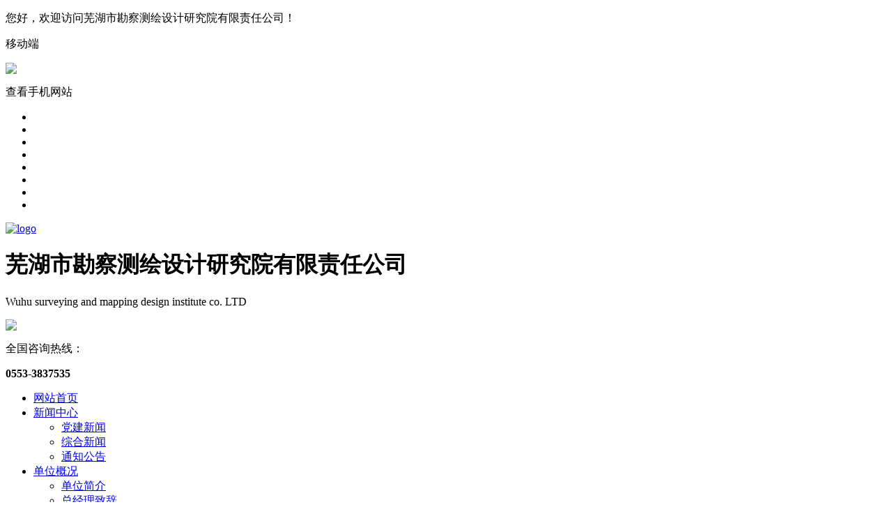

--- FILE ---
content_type: text/html; charset=utf-8
request_url: https://whkcy.com/index.php?c=content&a=list&catid=40
body_size: 5372
content:

<!DOCTYPE html PUBLIC "-//W3C//DTD XHTML 1.0 Transitional//EN" "http://www.w3.org/TR/xhtml1/DTD/xhtml1-transitional.dtd">
<html xmlns="http://www.w3.org/1999/xhtml">
<head>
<meta http-equiv="Content-Type" content="text/html; charset=utf-8" />
<title>招标工作-其他-芜湖市勘察测绘设计研究院有限责任公司</title>
<meta name="keywords" content="招标工作,其他,芜湖市勘察测绘设计研究院有限责任公司,勘察,测绘,岩土工程,信息工程,工程设计,工程建设监理,地质灾害评估,测绘仪器检定,勘察测绘设计研究院,勘察院" />
<meta name="description" content="芜湖市勘察测绘设计研究院有限责任公司系集勘察、测绘、岩土工程、信息工程、工程设计、工程建设监理、地质灾害评估、测绘仪器检定等为一体的综合性勘测设计单位。具有国家甲级工程测量资质、甲级地理信息系统工程资质、甲级摄影测量与遥感资质、甲级互联网地图服务资质、甲级岩土工程勘察、监理及咨询资质，乙级大地测量、地籍测绘、房产测绘和地图编制资质，乙级工程建设监理资质，丙级地质灾害评估资质，三级地基与基础专业资质。" />
<meta name="viewport" content="width=device-width, initial-scale=1, maximum-scale=1">
<meta name="apple-mobile-web-app-capable" content="yes">
<meta name="apple-mobile-web-app-status-bar-style" content="black">

<script>
    // 添加黑白模式样式
    const style = document.createElement('style');
    style.textContent = `
        .grayscale-mode {
            filter: grayscale(100%) !important;
            -webkit-filter: grayscale(100%) !important;
            transition: filter 0.5s;
        }
    `;
    document.head.appendChild(style);

    // 按照 "年-月-日" 格式直接常日期
    const start = new Date("2025-09-18"); 
    const end = new Date("2025-09-18"); 
    const now = new Date();

    // 调试信息（按F12在控制台查看）
    console.log('当前日期:', now.toLocaleDateString());
    console.log('开始日期:', start.toLocaleDateString());
    console.log('结束日期:', end.toLocaleDateString());

    // 设置时间范围：开始日期0点到结束日期23:59:59
    start.setHours(0, 0, 0, 0);
    end.setHours(23, 59, 59, 999);

    // 日期判断
    if (now >= start && now <= end) {
        document.documentElement.classList.add('grayscale-mode');
        console.log('已启用黑白模式');
    } else {
        document.documentElement.classList.remove('grayscale-mode');
        console.log('未启用黑白模式');
    }
</script>

<link rel="stylesheet" href="/views/cn/css/style.css?v=3.0" />
<link rel="stylesheet" type="text/css" href="/views/cn/css/font-awesome.min.css" />

<script src="/views/cn/js/top.js" type="text/javascript"></script>
<script src="/views/cn/js/jquery-1.8.3.min.js"></script>

<script src="/views/cn/js/wrap.js"></script>

<!-- 辰光云统计 for https://tongji.whtime.net/ -->
<script defer src="https://tongji.whtime.net/pixel/s9fRfFTKkhuL8aNC"></script>
<!-- END CGYUNTONGJI CODE -->

<!--幻灯片-->
<script src="/views/cn/zb1/modernizr-custom-v2.7.1.min.js" type="text/javascript"></script>
<script src="/views/cn/zb1/jquery-finger-v0.1.0.min.js" type="text/javascript"></script>
<!--Include flickerplate-->
<link href="/views/cn/zb1/zb.css"  type="text/css" rel="stylesheet">
<script src="/views/cn/zb1/flickerplate.min.js" type="text/javascript"></script>
<!--Execute flickerplate-->
<script>
	$(document).ready(function(){		
		$('.flicker-example').flicker();
	});
</script>


<!--搜索-->
<script type="text/javascript"> 
function search_post() {
   var kw=$('#query').val();
   if (kw) 
   {
       //var modelid=3;
	   //组合搜索条件
	   var url='?c=content&a=search&kw='+kw+'&more=1';
	   //if (modelid) url+='&modelid='+modelid;
	   window.location.href=url;
   }
   return false;
}
</script>


   <!--关于我们切换-->

	<script src="/views/cn/js/slides.min.jquery.js"></script>
	<script>
		$(function(){
			$('#slides').slides({
				preload: true,
				preloadImage: 'images/loading.gif',
				play: 5000,
				pause: 2500,
				hoverPause: true,
				animationStart: function(current){
					
					if (window.console && console.log) {
						// example return of current slide number
						console.log('animationStart on slide: ', current);
					};
				},
				animationComplete: function(current){
					
					if (window.console && console.log) {
						// example return of current slide number
						console.log('animationComplete on slide: ', current);
					};
				},
				slidesLoaded: function() {
					
				}
			});
		});
	</script> 
    
</head>

<body>

 <div class="top">
                <div class="w1200 mar">
                     <p>您好，欢迎访问芜湖市勘察测绘设计研究院有限责任公司！​</p>
                   
                     
                        <div class="icon right">
                    <span class="ewm">
                    <i class="fa fa-mobile"></i><p>移动端</p>      </span>
                       <dl><img src="/views/cn/images/ewm.png" /><p>查看手机网站</p></dl>
                       
                   
                    </div>
                   
                      
                </div>
            </div>
            <div class="bannerdw">
            <div id="banner">
		<div class="flicker-example" data-block-text="false">
		 <ul>  
		 			<li data-background="uploadfiles/image/202004/297.jpg"></li></a>
		   			<li data-background="uploadfiles/image/202111/2.jpg"></li></a>
		   			<li data-background="uploadfiles/image/202512/2.jpg"></li></a>
		   			<li data-background="uploadfiles/image/202509/2.jpg"></li></a>
		   			<li data-background="uploadfiles/image/202407/2.jpg"></li></a>
		   			<li data-background="uploadfiles/image/202308/1.jpg"></li></a>
		   			<li data-background="uploadfiles/image/202305/4.jpg"></li></a>
		   			<li data-background="uploadfiles/image/202302/2.jpg"></li></a>
		    
		 </ul>
		</div>
		 </div>
     
            
            
<div class="w1200 mar"> 
<div class="heand">
            <div class="logo wow bounceInLeft"><a href="/"><img src="/views/cn/images/logot.png" alt="logo" /></a></div>
             
       
         <div class="loga wow fadeInLeft">
          <h1>芜湖市勘察测绘设计研究院有限责任公司</h1>
          <p>Wuhu surveying and mapping design institute co. LTD</p>
         
         
         </div>

          <div class="tel wow fadeInRight">
           <img src="/views/cn/images/dh.png"  />
           <p>全国咨询热线：</p>
           <strong>0553-3837535 </strong>
          
          </div>  
            
            </div>


       <div class="dht"> 

      <ul class="menu ">
       <li class="menu_item "><a href="/" >网站首页</a></li> 
   

           <li class="menu_item "><a href="/index.php?c=content&a=list&catid=1">新闻中心</a>
	         <ul class="submenu">
	        
	      <li class="submenu_item"><a href="/index.php?c=content&a=list&catid=2">党建新闻</a></li> 
		     
	      <li class="submenu_item"><a href="/index.php?c=content&a=list&catid=3">综合新闻</a></li> 
		     
	      <li class="submenu_item"><a href="/index.php?c=content&a=list&catid=4">通知公告</a></li> 
		     
       </ul> 
	     
     </li>	
	     <li class="menu_item "><a href="/index.php?c=content&amp;a=list&amp;catid=6">单位概况</a>
	         <ul class="submenu">
	        
	      <li class="submenu_item"><a href="/index.php?c=content&a=list&catid=6">单位简介</a></li> 
		     
	      <li class="submenu_item"><a href="/index.php?c=content&a=list&catid=7">总经理致辞</a></li> 
		     
	      <li class="submenu_item"><a href="/index.php?c=content&a=list&catid=8">领导班子成员分工</a></li> 
		     
	      <li class="submenu_item"><a href="/index.php?c=content&a=list&catid=9">组织机构</a></li> 
		     
	      <li class="submenu_item"><a href="/index.php?c=content&a=list&catid=12">历史沿革</a></li> 
		     
	      <li class="submenu_item"><a href="/index.php?c=content&a=list&catid=49">联系我们</a></li> 
		     
       </ul> 
	     
     </li>	
	     <li class="menu_item "><a href="/index.php?c=content&a=list&catid=13">资质荣誉</a>
	         <ul class="submenu">
	        
	      <li class="submenu_item"><a href="/index.php?c=content&a=list&catid=14">资质证书</a></li> 
		     
	      <li class="submenu_item"><a href="/index.php?c=content&a=list&catid=15">仪器设备</a></li> 
		     
	      <li class="submenu_item"><a href="/index.php?c=content&a=list&catid=16">单位荣誉</a></li> 
		     
	      <li class="submenu_item"><a href="/index.php?c=content&a=list&catid=64">业务精英</a></li> 
		     
       </ul> 
	     
     </li>	
	     <li class="menu_item "><a href="/index.php?c=content&a=list&catid=17">业务范围</a>
	         <ul class="submenu">
	        
	      <li class="submenu_item"><a href="/index.php?c=content&a=list&catid=18">测绘服务</a></li> 
		     
	      <li class="submenu_item"><a href="/index.php?c=content&a=list&catid=19">勘察服务</a></li> 
		     
	      <li class="submenu_item"><a href="/index.php?c=content&a=list&catid=20">岩土工程服务</a></li> 
		     
	      <li class="submenu_item"><a href="/index.php?c=content&a=list&catid=21">地理信息服务</a></li> 
		     
	      <li class="submenu_item"><a href="/index.php?c=content&a=list&catid=22">工程监理服务</a></li> 
		     
	      <li class="submenu_item"><a href="/index.php?c=content&a=list&catid=23">规划设计服务</a></li> 
		     
	      <li class="submenu_item"><a href="/index.php?c=content&a=list&catid=24">地灾防治服务</a></li> 
		     
       </ul> 
	     
     </li>	
	     <li class="menu_item "><a href="/index.php?c=content&a=list&catid=26">综合管理</a>
	         <ul class="submenu">
	        
	      <li class="submenu_item"><a href="/index.php?c=content&a=list&catid=27">行政管理</a></li> 
		     
	      <li class="submenu_item"><a href="/index.php?c=content&a=list&catid=28">组织人事</a></li> 
		     
	      <li class="submenu_item"><a href="/index.php?c=content&a=list&catid=29">生产经营管理</a></li> 
		     
	      <li class="submenu_item"><a href="/index.php?c=content&a=list&catid=30">质量管理</a></li> 
		     
	      <li class="submenu_item"><a href="/index.php?c=content&a=list&catid=31">安全管理</a></li> 
		     
	      <li class="submenu_item"><a href="/index.php?c=content&a=list&catid=32">财务管理</a></li> 
		     
       </ul> 
	     
     </li>	
	     <li class="menu_item "><a href="/index.php?c=content&a=list&catid=33">党的建设</a>
	         <ul class="submenu">
	        
	      <li class="submenu_item"><a href="/index.php?c=content&a=list&catid=34">主题教育</a></li> 
		     
	      <li class="submenu_item"><a href="/index.php?c=content&a=list&catid=35">党建活动</a></li> 
		     
	      <li class="submenu_item"><a href="/index.php?c=content&a=list&catid=36">支部建设</a></li> 
		     
	      <li class="submenu_item"><a href="/index.php?c=content&a=list&catid=37">学习材料</a></li> 
		     
       </ul> 
	     
     </li>	
	     <li class="menu_item "><a href="/index.php?c=content&a=list&catid=38">纪检监察</a>
	         <ul class="submenu">
	        
	      <li class="submenu_item"><a href="/index.php?c=content&a=list&catid=39">纪检要闻</a></li> 
		     
	      <li class="submenu_item"><a href="/index.php?c=content&a=list&catid=67">网上举报</a></li> 
		     
       </ul> 
	     
     </li>	
	     <li class="menu_item "><a href="/index.php?c=content&a=list&catid=41">企业文化</a>
	         <ul class="submenu">
	        
	      <li class="submenu_item"><a href="/index.php?c=content&a=list&catid=42">群团工作</a></li> 
		     
	      <li class="submenu_item"><a href="/index.php?c=content&a=list&catid=43">工作写真</a></li> 
		     
	      <li class="submenu_item"><a href="/index.php?c=content&a=list&catid=44">文明创建</a></li> 
		     
	      <li class="submenu_item"><a href="/index.php?c=content&a=list&catid=45">政策法规</a></li> 
		     
	      <li class="submenu_item"><a href="/index.php?c=content&a=list&catid=65">职工园地</a></li> 
		     
       </ul> 
	     
     </li>	
	     <li class="menu_item "><a href="/index.php?c=content&a=list&catid=46">访客留言</a>
	     
     </li>	
	 
  
</ul>
</div></div>

       </div>


    <div class="clean30"></div>
    <div class="w1200 mar">
    
            <div class="dh_dyt"><span><i class="fa fa-map-marker"></i>您现在的位置：​​​​<a href="/" target="_blank">网站首页</a> > <a href="/index.php?c=content&a=list&catid=47" title="其他">其他</a>&gt;<a href="/index.php?c=content&a=list&catid=40" title="招标工作">招标工作</a></span></div>
         <div class="clean30"></div>  
<div class="cpfl left">
         <div class="cpfl_l">
            <div class="cp_bt"><b>其他</b><i class="fa fa-chevron-circle-right"></i><p></p></div>
          <ul>
                    <li class="cug"><a href="/index.php?c=content&a=list&catid=40" target="_blank"><i class="fa fa-pencil-square"></i><span>招标工作</span></a></li>
                    <li class=""><a href="/index.php?c=content&a=list&catid=48" target="_blank"><i class="fa fa-pencil-square"></i><span>banner</span></a></li>
                    <li class=""><a href="/index.php?c=content&a=list&catid=50" target="_blank"><i class="fa fa-pencil-square"></i><span>手机banner</span></a></li>
                   
            
   </ul>
</div> 
<div class="clean20"></div>
<div class="cpfl_2">
            <div class="cp_bt"><b>项目案例</b><i class="fa fa-chevron-circle-right"></i><p>Project case</p></div>
          <ul>
                  <li><a href="/index.php?c=content&a=show&id=914" target="_blank"><img src="uploadfiles/image/202208/19.jpg"><p>市勘测院公司承担的《芜湖市自然资源和规划局2021年基础地理信息数据更新项目》顺利通过验收</p></a></li>
  	          <li><a href="/index.php?c=content&a=show&id=886" target="_blank"><img src="/uploadfiles/20220531/1653966548758436.jpg"><p>市勘测院有限公司承担编制的《芜湖市测绘地理信息“十四五”规划》项目通过专家评审</p></a></li>
  	          <li><a href="/index.php?c=content&a=show&id=803" target="_blank"><img src="uploadfiles/image/202104/9.jpg"><p>公司与中电科芜湖钻石飞机制造有限公司签署战略合作协议</p></a></li>
  	          <li><a href="/index.php?c=content&a=show&id=761" target="_blank"><img src="uploadfiles/image/202012/1.gif"><p>滁州市全椒县海螺60MW水面光伏电站水上勘察项目</p></a></li>
  	          <li><a href="/index.php?c=content&a=show&id=395" target="_blank"><img src="uploadfiles/image/202004/308.jpg"><p>芜湖宣州机场勘察测绘工程</p></a></li>
  	          <li><a href="/index.php?c=content&a=show&id=387" target="_blank"><img src="uploadfiles/image/202004/305.jpg"><p>中央城项目勘察测绘及基坑支护工程</p></a></li>
  	         
            
   </ul>
</div>
<div class="clean10"></div>
</div>     <!--nr_left-->
     
     <div class="nr_right">
 
        <div class="clean20"></div>
           
      
      <div class="new_list">
              <ul>
                              <li><i class="fa fa-gear"></i><h2><a href="/index.php?c=content&a=show&id=1128" target="_blank">2025年公司采购项目竞价公告（WHKCY-ZB202504）</a></h2><span>2025-06-06</span>
                <p>我公司承接的龙华陵园北侧围墙及挡土墙加固工程，需要招标采购施工分包单位。按照芜湖市市属国有企业招标采购的相关规定，本次采购我公司将采用内部竞价议标方式进行，欢迎符合条件的供应商参与。一、项目概况工程位...</p></li>
 
                       <li><i class="fa fa-gear"></i><h2><a href="/index.php?c=content&a=show&id=1127" target="_blank">2025年公司采购项目竞价公告（WHKCY-ZB202503）</a></h2><span>2025-05-08</span>
                <p>我公司承接的繁昌区中医医院医养结合服务能力建设项目医养综合楼岩溶地基加固处理项目，需要招标采购施工分包单位。按照芜湖市市属国有企业招标采购的相关规定，本次采购我公司将采用内部竞价议标方式进行，欢迎符合...</p></li>
 
                       <li><i class="fa fa-gear"></i><h2><a href="/index.php?c=content&a=show&id=1126" target="_blank">2025年公司采购项目竞价公告（WHKCY-ZB202502）</a></h2><span>2025-05-08</span>
                <p>我公司承接的繁昌区中医医院医养结合服务能力建设项目医养综合楼岩溶地基加固处理项目，需要招标采购施工分包单位。按照芜湖市市属国有企业招标采购的相关规定，本次采购我公司将采用内部竞价议标方式进行，欢迎符合...</p></li>
 
                       <li><i class="fa fa-gear"></i><h2><a href="/index.php?c=content&a=show&id=1125" target="_blank">2025年公司采购项目竞价公告（WHKCY-ZB202501）</a></h2><span>2025-05-08</span>
                <p>我公司承接的繁昌区中医医院医养结合服务能力建设项目医养综合楼岩溶地基加固处理项目，需要招标采购施工分包单位。按照芜湖市市属国有企业招标采购的相关规定，本次采购我公司将采用内部竞价议标方式进行，欢迎符合...</p></li>
 
                       <li><i class="fa fa-gear"></i><h2><a href="/index.php?c=content&a=show&id=1111" target="_blank">2024年芜湖市勘察测绘设计研究院有限责任公司GNSS接收机6台项目（WHKCY-ZB202413）中标公告</a></h2><span>2025-01-03</span>
                <p>2025年1月2日，芜湖市勘察测绘设计研究院有限责任公司招标采购工作领导组召开招标采购会议，按照招标文件规定完成对芜湖市勘察测绘设计院有限责任公司GNSS接收机6台项目采购评标工作，确定中标单位。现将中标单位公....</p></li>
 
                       <li><i class="fa fa-gear"></i><h2><a href="/index.php?c=content&a=show&id=1110" target="_blank">公司2024年芜湖市勘察测绘设计院有限责任公司双纸卷大幅面喷墨打印机项目（WHKCY-ZB202411）中标公告</a></h2><span>2024-12-27</span>
                <p>2024年12月26日，芜湖市勘察测绘设计研究院有限责任公司招标采购工作领导组召开招标采购会议，按照招标文件规定完成对芜湖市勘察测绘设计院有限责任公司双纸卷大幅面喷墨打印机项目采购评标工作，确定中标单位。现将...</p></li>
 
       
</ul>
<div class="clean20"></div>
<div id="pages"><a>共147条</a><span>1</span> <a href="/index.php?c=content&a=list&catid=40&page=2">2</a><a href="/index.php?c=content&a=list&catid=40&page=3">3</a><a href="/index.php?c=content&a=list&catid=40&page=4">4</a><a href="/index.php?c=content&a=list&catid=40&page=5">5</a><a href="/index.php?c=content&a=list&catid=40&page=6">6</a><a href="/index.php?c=content&a=list&catid=40&page=7">7</a><a href="/index.php?c=content&a=list&catid=40&page=2">下一页</a><a href="/index.php?c=content&a=list&catid=40&page=25">最末页</a></div> 
</div>
      


</div></div>
<div class="clean50"></div>



<!--w1100 mar-->
  
<div class="foot">   
  <div class="w1200 mar"> 

  
  
<p>地址：安徽省芜湖市环城西路17号　邮政编码：241000</p><p>邮箱：whkcy1628@163.com　电话：0553-3837535 3818972</p><p>@芜湖市勘察测绘设计研究院有限责任公司　<a href="http://www.beian.miit.gov.cn/" target="_blank">皖ICP备05020736号</a>&nbsp; <img src="/uploadfiles/20211130/1638235807593626.png" title="1638235807593626.png" alt="备案图标.png"/><a href="http://www.beian.gov.cn/portal/registerSystemInfo?recordcode=34020202000595" target="_blank">皖公网安备 34020202000595号</a>　技术支持：<a href="https://www.whtime.net/" target="_blank">辰光网络</a>&nbsp;&nbsp;<a href="https://tongji.whtime.net/login" target="_blank"><img src="https://tongji.whtime.net/duijie/tb.png" alt="辰光云统计平台" style="vertical-align: middle;"/></a></p>  </div>
 <div class="clean40"></div>

<a href="#" onclick="gotoTop();return false;" class="totop"></a> 
  </div>

</body>
</html>
